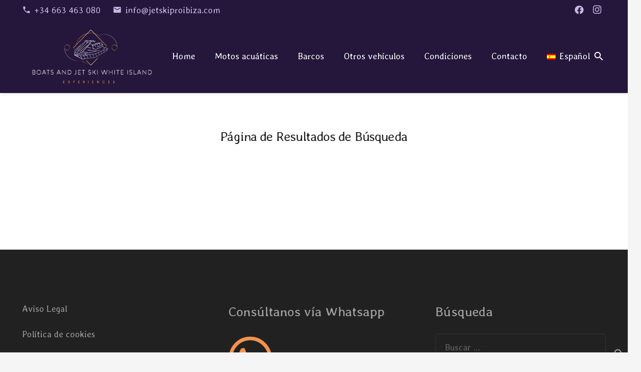

--- FILE ---
content_type: text/css; charset=utf-8
request_url: https://fonts.googleapis.com/css?family=Averia+Libre%3A300%2C700%2C400&display=swap&ver=6.9
body_size: 65
content:
/* latin */
@font-face {
  font-family: 'Averia Libre';
  font-style: normal;
  font-weight: 300;
  font-display: swap;
  src: url(https://fonts.gstatic.com/s/averialibre/v16/2V0FKIcMGZEnV6xygz7eNjEarovdaETs2JcwTg.woff2) format('woff2');
  unicode-range: U+0000-00FF, U+0131, U+0152-0153, U+02BB-02BC, U+02C6, U+02DA, U+02DC, U+0304, U+0308, U+0329, U+2000-206F, U+20AC, U+2122, U+2191, U+2193, U+2212, U+2215, U+FEFF, U+FFFD;
}
/* latin */
@font-face {
  font-family: 'Averia Libre';
  font-style: normal;
  font-weight: 400;
  font-display: swap;
  src: url(https://fonts.gstatic.com/s/averialibre/v16/2V0aKIcMGZEnV6xygz7eNjESBanIRWbh8g.woff2) format('woff2');
  unicode-range: U+0000-00FF, U+0131, U+0152-0153, U+02BB-02BC, U+02C6, U+02DA, U+02DC, U+0304, U+0308, U+0329, U+2000-206F, U+20AC, U+2122, U+2191, U+2193, U+2212, U+2215, U+FEFF, U+FFFD;
}
/* latin */
@font-face {
  font-family: 'Averia Libre';
  font-style: normal;
  font-weight: 700;
  font-display: swap;
  src: url(https://fonts.gstatic.com/s/averialibre/v16/2V0FKIcMGZEnV6xygz7eNjEavozdaETs2JcwTg.woff2) format('woff2');
  unicode-range: U+0000-00FF, U+0131, U+0152-0153, U+02BB-02BC, U+02C6, U+02DA, U+02DC, U+0304, U+0308, U+0329, U+2000-206F, U+20AC, U+2122, U+2191, U+2193, U+2212, U+2215, U+FEFF, U+FFFD;
}
